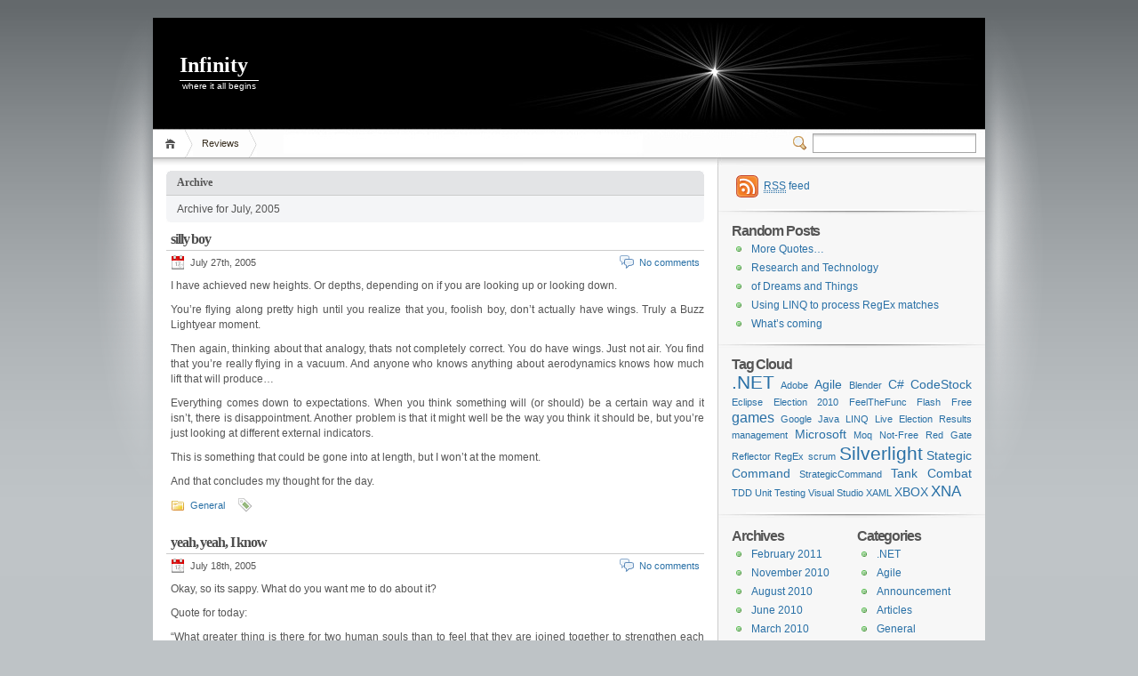

--- FILE ---
content_type: text/html; charset=UTF-8
request_url: http://blog.cyragon.com/2005/07/
body_size: 22514
content:
<!DOCTYPE html PUBLIC "-//W3C//DTD XHTML 1.1//EN" "http://www.w3.org/TR/xhtml11/DTD/xhtml11.dtd">

<html xmlns="http://www.w3.org/1999/xhtml">
<head profile="http://gmpg.org/xfn/11">
	<meta http-equiv="Content-Type" content="text/html; charset=UTF-8" />

		<meta name="keywords" content="" />
	<meta name="description" content="" />

	<title>2005  July | Infinity</title>
	<link rel="alternate" type="application/rss+xml" title="RSS 2.0 - all posts" href="http://blog.cyragon.com/feed/" />
	<link rel="alternate" type="application/rss+xml" title="RSS 2.0 - all comments" href="http://blog.cyragon.com/comments/feed/" />
	<link rel="pingback" href="http://blog.cyragon.com/xmlrpc.php" />

	<!-- style -->
	<style type="text/css" media="screen">@import url( http://blog.cyragon.com/wp-content/themes/inove/style.css );</style>
		
	<!-- script -->
	<script type="text/javascript" src="http://blog.cyragon.com/wp-content/themes/inove/js/util.js"></script>
	<script type="text/javascript" src="http://blog.cyragon.com/wp-content/themes/inove/js/menu.js"></script>

	<link rel='stylesheet' id='openid-css'  href='http://blog.cyragon.com/wp-content/plugins/openid/f/openid.css?ver=519' type='text/css' media='all' />
<link rel='stylesheet' id='NextGEN-css'  href='http://blog.cyragon.com/wp-content/plugins/nextgen-gallery/css/nggallery.css?ver=1.0.0' type='text/css' media='screen' />
<link rel='stylesheet' id='shutter-css'  href='http://blog.cyragon.com/wp-content/plugins/nextgen-gallery/shutter/shutter-reloaded.css?ver=1.3.0' type='text/css' media='screen' />
<link rel='stylesheet' id='codebox-css'  href='http://blog.cyragon.com/wp-content/plugins/wp-codebox/css/codebox.css?ver=0.1' type='text/css' media='screen' />
<script type='text/javascript' src='http://blog.cyragon.com/wp-includes/js/l10n.js?ver=20101110'></script>
<script type='text/javascript' src='http://blog.cyragon.com/wp-includes/js/jquery/jquery.js?ver=1.4.4'></script>
<script type='text/javascript' src='http://blog.cyragon.com/wp-content/plugins/openid/f/openid.js?ver=519'></script>
<script type='text/javascript'>
/* <![CDATA[ */
var shutterSettings = {
	msgLoading: "L O A D I N G",
	msgClose: "Click to Close",
	imageCount: "1"
};
/* ]]> */
</script>
<script type='text/javascript' src='http://blog.cyragon.com/wp-content/plugins/nextgen-gallery/shutter/shutter-reloaded.js?ver=1.3.0'></script>
<script type='text/javascript' src='http://blog.cyragon.com/wp-includes/js/swfobject.js?ver=2.2'></script>
<script type='text/javascript' src='http://blog.cyragon.com/wp-content/plugins/wp-codebox/js/codebox.js?ver=0.1'></script>
<script type='text/javascript' src='http://blog.cyragon.com/wp-content/plugins/google-analyticator/external-tracking.min.js?ver=6.1.3'></script>
<link rel="EditURI" type="application/rsd+xml" title="RSD" href="http://blog.cyragon.com/xmlrpc.php?rsd" />
<link rel="wlwmanifest" type="application/wlwmanifest+xml" href="http://blog.cyragon.com/wp-includes/wlwmanifest.xml" /> 
<link rel='index' title='Infinity' href='http://blog.cyragon.com/' />
<meta name="generator" content="WordPress 3.1.1" />

<!-- All in One SEO Pack 1.6.13.2 by Michael Torbert of Semper Fi Web Design[335,376] -->
<meta name="robots" content="noindex,follow" />
<link rel="canonical" href="http://blog.cyragon.com/2005/07/" />
<!-- /all in one seo pack -->
<link id='MediaRSS' rel='alternate' type='application/rss+xml' title='NextGEN Gallery RSS Feed' href='http://blog.cyragon.com/wp-content/plugins/nextgen-gallery/xml/media-rss.php' />

<meta name='NextGEN' content='1.7.4' />
<!-- Google Analytics Tracking by Google Analyticator 6.1.3: http://ronaldheft.com/code/analyticator/ -->
<script type="text/javascript">
	var analyticsFileTypes = [''];
	var analyticsEventTracking = 'enabled';
</script>
<script type="text/javascript">
	var _gaq = _gaq || [];
	_gaq.push(['_setAccount', 'UA-6122196-3']);
	_gaq.push(['_trackPageview']);

	(function() {
		var ga = document.createElement('script'); ga.type = 'text/javascript'; ga.async = true;
		ga.src = ('https:' == document.location.protocol ? 'https://ssl' : 'http://www') + '.google-analytics.com/ga.js';
		var s = document.getElementsByTagName('script')[0]; s.parentNode.insertBefore(ga, s);
	})();
</script>

</head>


<body>
<!-- wrap START -->
<div id="wrap">
<!-- container START -->
<div id="container">

<!-- header START -->
<div id="header">
	<div id="caption">
		<h1 id="title"><a href="http://blog.cyragon.com/">Infinity</a></h1>
		<div id="tagline">where it all begins</div>
	</div>

	<!-- navigation START -->
	<div id="navigation">
		<ul id="menus">
			<li class="page_item"><a class="home" title="Home" href="http://blog.cyragon.com/">Home</a></li>
			<li class="page_item page-item-12"><a href="http://blog.cyragon.com/reviews/" title="Reviews">Reviews</a></li>
			<li><a class="lastmenu" href="javascript:void(0);"></a></li>
		</ul>

		<!-- searchbox START -->
		<div id="searchbox">
							<form action="http://blog.cyragon.com" method="get">
					<div class="content">
						<input type="text" class="textfield" name="s" size="24" value="" />
						<a class="switcher" >Switcher</a>
					</div>
				</form>
					</div>
		<!-- searchbox END -->

		<div class="fixed"></div>
	</div>
	<!-- navigation END -->

	<div class="fixed"></div>
</div>
<!-- header END -->

<!-- content START -->
<div id="content">

	<!-- main START -->
	<div id="main">

<div class="boxcaption"><h3>Archive</h3></div>
<div class="box">
	Archive for July, 2005</div>

			<div class="post" id="post-20">
			<h2><a class="title" href="http://blog.cyragon.com/2005/07/silly-boy/" rel="bookmark">silly boy</a></h2>
			<div class="info">
				<span class="date">July 27th, 2005</span>
				<div class="act">
					<span class="comments"><a href="http://blog.cyragon.com/2005/07/silly-boy/#respond" title="Comment on silly boy">No comments</a></span>
										<div class="fixed"></div>
				</div>
				<div class="fixed"></div>
			</div>
			<div class="content">
				<p>I have achieved new heights.  Or depths, depending on if you are looking up or looking down.</p>
<p>You&#8217;re flying along pretty high until you realize that you, foolish boy, don&#8217;t actually have wings.  Truly a Buzz Lightyear moment.  </p>
<p>Then again, thinking about that analogy, thats not completely correct.  You do have wings.  Just not air.  You find that you&#8217;re really flying in a vacuum.  And anyone who knows anything about aerodynamics knows how much lift that will produce&#8230;</p>
<p>Everything comes down to expectations.  When you think something will (or should) be a certain way and it isn&#8217;t, there is disappointment.  Another problem is that it might well be the way you think it should be, but you&#8217;re just looking at different external indicators.  </p>
<p>This is something that could be gone into at length, but I won&#8217;t at the moment.</p>
<p>And that concludes my thought for the day.</p>
				<p class="under">
					<span class="categories"><a href="http://blog.cyragon.com/category/general/" title="View all posts in General" rel="category tag">General</a></span>
					<span class="tags"></span>
				</p>
				<div class="fixed"></div>
			</div>
		</div>
			<div class="post" id="post-19">
			<h2><a class="title" href="http://blog.cyragon.com/2005/07/yeah-yeah-i-know/" rel="bookmark">yeah, yeah, I know</a></h2>
			<div class="info">
				<span class="date">July 18th, 2005</span>
				<div class="act">
					<span class="comments"><a href="http://blog.cyragon.com/2005/07/yeah-yeah-i-know/#respond" title="Comment on yeah, yeah, I know">No comments</a></span>
										<div class="fixed"></div>
				</div>
				<div class="fixed"></div>
			</div>
			<div class="content">
				<p>Okay, so its sappy.  What do you want me to do about it?</p>
<p>Quote for today:</p>
<p>&#8220;What greater thing is there for two human souls than to feel that they are joined together to strengthen each other in all labour, to minister to each other in all sorrow, to share with each other in all gladness, to be one with each other in the silent unspoken memories?&#8221;<br />
-George Eliot </p>
				<p class="under">
					<span class="categories"><a href="http://blog.cyragon.com/category/quotes/" title="View all posts in Quotes" rel="category tag">Quotes</a></span>
					<span class="tags"></span>
				</p>
				<div class="fixed"></div>
			</div>
		</div>
			<div class="post" id="post-18">
			<h2><a class="title" href="http://blog.cyragon.com/2005/07/a-post-as-it-were/" rel="bookmark">a post, as it were</a></h2>
			<div class="info">
				<span class="date">July 10th, 2005</span>
				<div class="act">
					<span class="comments"><a href="http://blog.cyragon.com/2005/07/a-post-as-it-were/#respond" title="Comment on a post, as it were">No comments</a></span>
										<div class="fixed"></div>
				</div>
				<div class="fixed"></div>
			</div>
			<div class="content">
				<p>I found this (well, heard it&#8230;but we don&#8217;t talk about that) and thought, you know, this is pretty good.  So here it is.  </p>
<p><center><b>Destiny</b><br />
<font size=2>Sir Edwin Arnold (1832-1904)</font></p>
<p>Somewhere there waiteth in this world of ours<br />
For one lone soul another lonely soul,<br />
Each choosing each through all the weary hours<br />
And meeting strangely at one sudden goal.<br />
Then blend they, like green leaves with golden flowers,<br />
Into one beautiful and perfect whole;<br />
And life&#8217;s long night is ended, and the way<br />
Lies open onward to eternal day.</center></p>
				<p class="under">
					<span class="categories"><a href="http://blog.cyragon.com/category/general/" title="View all posts in General" rel="category tag">General</a></span>
					<span class="tags"></span>
				</p>
				<div class="fixed"></div>
			</div>
		</div>
	

<div id="pagenavi">
			<span class="newer"></span>
		<span class="older"><a href="http://blog.cyragon.com/2005/07/page/2/" >Older Entries</a></span>
		<div class="fixed"></div>
</div>

	</div>
	<!-- main END -->

	
<!-- sidebar START -->
<div id="sidebar">

<!-- sidebar north START -->
<div id="northsidebar" class="sidebar">

	<!-- feeds -->
	<div class="widget widget_feeds">
		<div class="content">
			<div id="subscribe">
				<a id="feedrss" title="Subscribe to this blog..." href="http://blog.cyragon.com/feed/"><abbr title="Really Simple Syndication">RSS</abbr> feed</a>
				<ul id="feed_readers">
					<li id="google_reader"><a class="reader" title="Subscribe with Google" href="http://fusion.google.com/add?feedurl=http://blog.cyragon.com/feed/"><span>Google</span></a></li>
					<li id="youdao_reader"><a class="reader" title="Subscribe with Youdao" href="http://reader.youdao.com/#url=http://blog.cyragon.com/feed/"><span>Youdao</span></a></li>
					<li id="xianguo_reader"><a class="reader" title="Subscribe with Xian Guo" href="http://www.xianguo.com/subscribe.php?url=http://blog.cyragon.com/feed/"><span>Xian Guo</span></a></li>
					<li id="zhuaxia_reader"><a class="reader" title="Subscribe with Zhua Xia" href="http://www.zhuaxia.com/add_channel.php?url=http://blog.cyragon.com/feed/"><span>Zhua Xia</span></a></li>
					<li id="yahoo_reader"><a class="reader" title="Subscribe with My Yahoo!"	href="http://add.my.yahoo.com/rss?url=http://blog.cyragon.com/feed/"><span>My Yahoo!</span></a></li>
					<li id="newsgator_reader"><a class="reader" title="Subscribe with newsgator"	href="http://www.newsgator.com/ngs/subscriber/subfext.aspx?url=http://blog.cyragon.com/feed/"><span>newsgator</span></a></li>
					<li id="bloglines_reader"><a class="reader" title="Subscribe with Bloglines"	href="http://www.bloglines.com/sub/http://blog.cyragon.com/feed/"><span>Bloglines</span></a></li>
					<li id="inezha_reader"><a class="reader" title="Subscribe with iNezha"	href="http://inezha.com/add?url=http://blog.cyragon.com/feed/"><span>iNezha</span></a></li>
				</ul>
			</div>
						<div class="fixed"></div>
		</div>
	</div>

	<!-- showcase -->
	

	<!-- posts -->
	
	<div class="widget widget_categories">
		<h3>Random Posts</h3>
		<ul>
			<li><a href="http://blog.cyragon.com/2005/04/more-quotes/">More Quotes&#8230;</a></li><li><a href="http://blog.cyragon.com/2006/08/research-and-technology-3/">Research and Technology</a></li><li><a href="http://blog.cyragon.com/2005/04/of-dreams-and-things/">of Dreams and Things</a></li><li><a href="http://blog.cyragon.com/2008/12/using-linq-to-process-regex-matches/">Using LINQ to process RegEx matches</a></li><li><a href="http://blog.cyragon.com/2008/11/whats-coming/">What&#8217;s coming</a></li>		</ul>
	</div>

	<!-- recent comments -->
	
	<!-- tag cloud -->
			<div id="tag_cloud" class="widget">
			<h3>Tag Cloud</h3>
			<a href='http://blog.cyragon.com/tag/net/' class='tag-link-15' title='8 topics' style='font-size: 16pt;'>.NET</a>
<a href='http://blog.cyragon.com/tag/adobe/' class='tag-link-21' title='1 topic' style='font-size: 8pt;'>Adobe</a>
<a href='http://blog.cyragon.com/tag/agile/' class='tag-link-33' title='2 topics' style='font-size: 10.2153846154pt;'>Agile</a>
<a href='http://blog.cyragon.com/tag/blender/' class='tag-link-25' title='1 topic' style='font-size: 8pt;'>Blender</a>
<a href='http://blog.cyragon.com/tag/c/' class='tag-link-20' title='2 topics' style='font-size: 10.2153846154pt;'>C#</a>
<a href='http://blog.cyragon.com/tag/codestock/' class='tag-link-36' title='2 topics' style='font-size: 10.2153846154pt;'>CodeStock</a>
<a href='http://blog.cyragon.com/tag/eclipse/' class='tag-link-23' title='1 topic' style='font-size: 8pt;'>Eclipse</a>
<a href='http://blog.cyragon.com/tag/election-2010/' class='tag-link-41' title='1 topic' style='font-size: 8pt;'>Election 2010</a>
<a href='http://blog.cyragon.com/tag/feelthefunc/' class='tag-link-29' title='1 topic' style='font-size: 8pt;'>FeelTheFunc</a>
<a href='http://blog.cyragon.com/tag/flash/' class='tag-link-22' title='1 topic' style='font-size: 8pt;'>Flash</a>
<a href='http://blog.cyragon.com/tag/free/' class='tag-link-44' title='1 topic' style='font-size: 8pt;'>Free</a>
<a href='http://blog.cyragon.com/tag/games/' class='tag-link-27' title='3 topics' style='font-size: 11.6923076923pt;'>games</a>
<a href='http://blog.cyragon.com/tag/google/' class='tag-link-17' title='1 topic' style='font-size: 8pt;'>Google</a>
<a href='http://blog.cyragon.com/tag/java/' class='tag-link-46' title='1 topic' style='font-size: 8pt;'>Java</a>
<a href='http://blog.cyragon.com/tag/linq/' class='tag-link-18' title='1 topic' style='font-size: 8pt;'>LINQ</a>
<a href='http://blog.cyragon.com/tag/live-election-results/' class='tag-link-40' title='1 topic' style='font-size: 8pt;'>Live Election Results</a>
<a href='http://blog.cyragon.com/tag/management/' class='tag-link-35' title='1 topic' style='font-size: 8pt;'>management</a>
<a href='http://blog.cyragon.com/tag/microsoft/' class='tag-link-16' title='2 topics' style='font-size: 10.2153846154pt;'>Microsoft</a>
<a href='http://blog.cyragon.com/tag/moq/' class='tag-link-37' title='1 topic' style='font-size: 8pt;'>Moq</a>
<a href='http://blog.cyragon.com/tag/not-free/' class='tag-link-45' title='1 topic' style='font-size: 8pt;'>Not-Free</a>
<a href='http://blog.cyragon.com/tag/red-gate/' class='tag-link-42' title='1 topic' style='font-size: 8pt;'>Red Gate</a>
<a href='http://blog.cyragon.com/tag/reflector/' class='tag-link-43' title='1 topic' style='font-size: 8pt;'>Reflector</a>
<a href='http://blog.cyragon.com/tag/regex/' class='tag-link-19' title='1 topic' style='font-size: 8pt;'>RegEx</a>
<a href='http://blog.cyragon.com/tag/scrum/' class='tag-link-34' title='1 topic' style='font-size: 8pt;'>scrum</a>
<a href='http://blog.cyragon.com/tag/silverlight/' class='tag-link-14' title='8 topics' style='font-size: 16pt;'>Silverlight</a>
<a href='http://blog.cyragon.com/tag/stategic-command/' class='tag-link-30' title='2 topics' style='font-size: 10.2153846154pt;'>Stategic Command</a>
<a href='http://blog.cyragon.com/tag/strategiccommand/' class='tag-link-28' title='1 topic' style='font-size: 8pt;'>StrategicCommand</a>
<a href='http://blog.cyragon.com/tag/tank-combat/' class='tag-link-31' title='2 topics' style='font-size: 10.2153846154pt;'>Tank Combat</a>
<a href='http://blog.cyragon.com/tag/tdd/' class='tag-link-39' title='1 topic' style='font-size: 8pt;'>TDD</a>
<a href='http://blog.cyragon.com/tag/unit-testing/' class='tag-link-38' title='1 topic' style='font-size: 8pt;'>Unit Testing</a>
<a href='http://blog.cyragon.com/tag/visual-studio/' class='tag-link-24' title='1 topic' style='font-size: 8pt;'>Visual Studio</a>
<a href='http://blog.cyragon.com/tag/xaml/' class='tag-link-26' title='1 topic' style='font-size: 8pt;'>XAML</a>
<a href='http://blog.cyragon.com/tag/xbox/' class='tag-link-32' title='2 topics' style='font-size: 10.2153846154pt;'>XBOX</a>
<a href='http://blog.cyragon.com/tag/xna/' class='tag-link-13' title='4 topics' style='font-size: 12.9230769231pt;'>XNA</a>		</div>
	
</div>
<!-- sidebar north END -->

<div id="centersidebar">

	<!-- sidebar east START -->
	<div id="eastsidebar" class="sidebar">
	
		<!-- categories -->
		<div class="widget widget_categories">
			<h3>Categories</h3>
			<ul>
					<li class="cat-item cat-item-15"><a href="http://blog.cyragon.com/category/net/" title="View all posts filed under .NET">.NET</a>
</li>
	<li class="cat-item cat-item-33"><a href="http://blog.cyragon.com/category/agile/" title="View all posts filed under Agile">Agile</a>
</li>
	<li class="cat-item cat-item-12"><a href="http://blog.cyragon.com/category/announcement/" title="View all posts filed under Announcement">Announcement</a>
</li>
	<li class="cat-item cat-item-5"><a href="http://blog.cyragon.com/category/articles/" title="Various articles worthy of posting.">Articles</a>
</li>
	<li class="cat-item cat-item-3"><a href="http://blog.cyragon.com/category/general/" title="General stuff that I don&#039;t have a set category for.">General</a>
</li>
	<li class="cat-item cat-item-2"><a href="http://blog.cyragon.com/category/interesting/" title="Things I find Interesting...">Interesting</a>
</li>
	<li class="cat-item cat-item-6"><a href="http://blog.cyragon.com/category/news/" title="Items which I have deemed news-worthy.">News</a>
</li>
	<li class="cat-item cat-item-4"><a href="http://blog.cyragon.com/category/politics/" title="Things of a political nature.">Politics</a>
</li>
	<li class="cat-item cat-item-8"><a href="http://blog.cyragon.com/category/quotes/" title="Sayings that say it all.">Quotes</a>
</li>
	<li class="cat-item cat-item-14"><a href="http://blog.cyragon.com/category/silverlight/" title="View all posts filed under Silverlight">Silverlight</a>
</li>
	<li class="cat-item cat-item-9"><a href="http://blog.cyragon.com/category/technology/" title="Posts concerning technology.">Technology</a>
</li>
	<li class="cat-item cat-item-13"><a href="http://blog.cyragon.com/category/xna/" title="View all posts filed under XNA">XNA</a>
</li>
			</ul>
		</div>

		</div>
	<!-- sidebar east END -->

	<!-- sidebar west START -->
	<div id="westsidebar" class="sidebar">
	
		<!-- archives -->
		<div class="widget widget_archive">
			<h3>Archives</h3>
			<ul>
					<li><a href='http://blog.cyragon.com/2011/02/' title='February 2011'>February 2011</a></li>
	<li><a href='http://blog.cyragon.com/2010/11/' title='November 2010'>November 2010</a></li>
	<li><a href='http://blog.cyragon.com/2010/08/' title='August 2010'>August 2010</a></li>
	<li><a href='http://blog.cyragon.com/2010/06/' title='June 2010'>June 2010</a></li>
	<li><a href='http://blog.cyragon.com/2010/03/' title='March 2010'>March 2010</a></li>
	<li><a href='http://blog.cyragon.com/2009/10/' title='October 2009'>October 2009</a></li>
	<li><a href='http://blog.cyragon.com/2009/08/' title='August 2009'>August 2009</a></li>
	<li><a href='http://blog.cyragon.com/2009/07/' title='July 2009'>July 2009</a></li>
	<li><a href='http://blog.cyragon.com/2009/04/' title='April 2009'>April 2009</a></li>
	<li><a href='http://blog.cyragon.com/2008/12/' title='December 2008'>December 2008</a></li>
	<li><a href='http://blog.cyragon.com/2008/11/' title='November 2008'>November 2008</a></li>
	<li><a href='http://blog.cyragon.com/2008/10/' title='October 2008'>October 2008</a></li>
	<li><a href='http://blog.cyragon.com/2007/12/' title='December 2007'>December 2007</a></li>
	<li><a href='http://blog.cyragon.com/2007/03/' title='March 2007'>March 2007</a></li>
	<li><a href='http://blog.cyragon.com/2007/01/' title='January 2007'>January 2007</a></li>
	<li><a href='http://blog.cyragon.com/2006/11/' title='November 2006'>November 2006</a></li>
	<li><a href='http://blog.cyragon.com/2006/08/' title='August 2006'>August 2006</a></li>
	<li><a href='http://blog.cyragon.com/2006/07/' title='July 2006'>July 2006</a></li>
	<li><a href='http://blog.cyragon.com/2005/12/' title='December 2005'>December 2005</a></li>
	<li><a href='http://blog.cyragon.com/2005/10/' title='October 2005'>October 2005</a></li>
	<li><a href='http://blog.cyragon.com/2005/09/' title='September 2005'>September 2005</a></li>
	<li><a href='http://blog.cyragon.com/2005/08/' title='August 2005'>August 2005</a></li>
	<li><a href='http://blog.cyragon.com/2005/07/' title='July 2005'>July 2005</a></li>
	<li><a href='http://blog.cyragon.com/2005/06/' title='June 2005'>June 2005</a></li>
	<li><a href='http://blog.cyragon.com/2005/05/' title='May 2005'>May 2005</a></li>
	<li><a href='http://blog.cyragon.com/2005/04/' title='April 2005'>April 2005</a></li>
			</ul>
		</div>

		</div>
	<!-- sidebar west END -->
	<div class="fixed"></div>
</div>

<!-- sidebar south START -->
<div id="southsidebar" class="sidebar">

	<!-- meta -->
	<div class="widget">
		<h3>Meta</h3>
		<ul>
						<li><a href="http://blog.cyragon.com/wp-login.php">Log in</a></li>
		</ul>
	</div>

</div>
<!-- sidebar south END -->

</div>
<!-- sidebar END -->
	<div class="fixed"></div>
</div>
<!-- content END -->

<!-- footer START -->
<div id="footer">
	<a id="gotop" href="#" onclick="MGJS.goTop();return false;">Top</a>
	<a id="powered" href="http://www.cyragon.com/">cyragon</a>
	<div id="copyright">
		Copyright &copy; 2005-2011		Ben Farmer
	</div>
	<div id="themeinfo">
		modified by <a href="http://www.cyragon.com">cyragon design</a>. Valid <a href="http://validator.w3.org/check?uri=referer">XHTML 1.1</a> and <a href="http://jigsaw.w3.org/css-validator/">CSS 3</a>.	</div>
</div>
<!-- footer END -->

</div>
<!-- container END -->
</div>
<!-- wrap END -->


</body>
</html>
